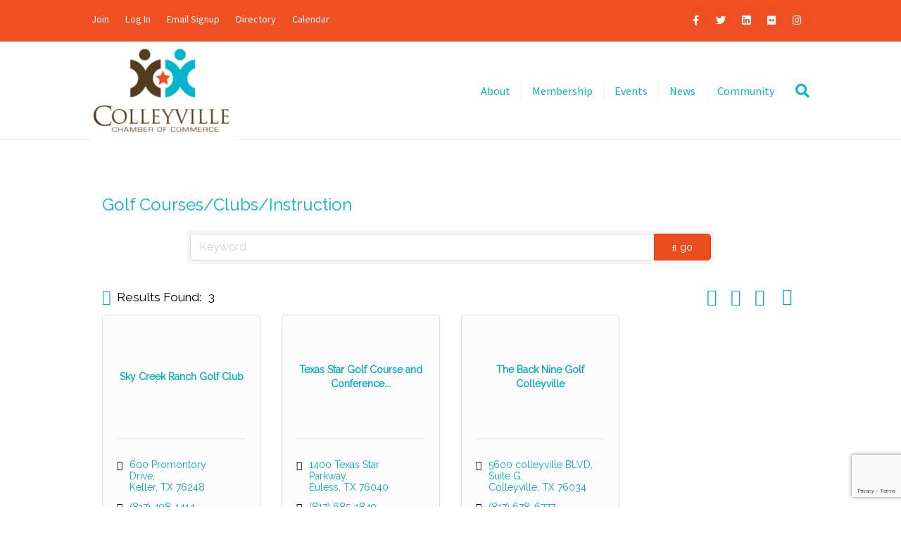

--- FILE ---
content_type: text/html; charset=utf-8
request_url: https://www.google.com/recaptcha/enterprise/anchor?ar=1&k=6LfI_T8rAAAAAMkWHrLP_GfSf3tLy9tKa839wcWa&co=aHR0cDovL2J1c2luZXNzLmNvbGxleXZpbGxlY2hhbWJlci5vcmc6ODA.&hl=en&v=PoyoqOPhxBO7pBk68S4YbpHZ&size=invisible&anchor-ms=20000&execute-ms=30000&cb=vgekzgrygsrq
body_size: 48886
content:
<!DOCTYPE HTML><html dir="ltr" lang="en"><head><meta http-equiv="Content-Type" content="text/html; charset=UTF-8">
<meta http-equiv="X-UA-Compatible" content="IE=edge">
<title>reCAPTCHA</title>
<style type="text/css">
/* cyrillic-ext */
@font-face {
  font-family: 'Roboto';
  font-style: normal;
  font-weight: 400;
  font-stretch: 100%;
  src: url(//fonts.gstatic.com/s/roboto/v48/KFO7CnqEu92Fr1ME7kSn66aGLdTylUAMa3GUBHMdazTgWw.woff2) format('woff2');
  unicode-range: U+0460-052F, U+1C80-1C8A, U+20B4, U+2DE0-2DFF, U+A640-A69F, U+FE2E-FE2F;
}
/* cyrillic */
@font-face {
  font-family: 'Roboto';
  font-style: normal;
  font-weight: 400;
  font-stretch: 100%;
  src: url(//fonts.gstatic.com/s/roboto/v48/KFO7CnqEu92Fr1ME7kSn66aGLdTylUAMa3iUBHMdazTgWw.woff2) format('woff2');
  unicode-range: U+0301, U+0400-045F, U+0490-0491, U+04B0-04B1, U+2116;
}
/* greek-ext */
@font-face {
  font-family: 'Roboto';
  font-style: normal;
  font-weight: 400;
  font-stretch: 100%;
  src: url(//fonts.gstatic.com/s/roboto/v48/KFO7CnqEu92Fr1ME7kSn66aGLdTylUAMa3CUBHMdazTgWw.woff2) format('woff2');
  unicode-range: U+1F00-1FFF;
}
/* greek */
@font-face {
  font-family: 'Roboto';
  font-style: normal;
  font-weight: 400;
  font-stretch: 100%;
  src: url(//fonts.gstatic.com/s/roboto/v48/KFO7CnqEu92Fr1ME7kSn66aGLdTylUAMa3-UBHMdazTgWw.woff2) format('woff2');
  unicode-range: U+0370-0377, U+037A-037F, U+0384-038A, U+038C, U+038E-03A1, U+03A3-03FF;
}
/* math */
@font-face {
  font-family: 'Roboto';
  font-style: normal;
  font-weight: 400;
  font-stretch: 100%;
  src: url(//fonts.gstatic.com/s/roboto/v48/KFO7CnqEu92Fr1ME7kSn66aGLdTylUAMawCUBHMdazTgWw.woff2) format('woff2');
  unicode-range: U+0302-0303, U+0305, U+0307-0308, U+0310, U+0312, U+0315, U+031A, U+0326-0327, U+032C, U+032F-0330, U+0332-0333, U+0338, U+033A, U+0346, U+034D, U+0391-03A1, U+03A3-03A9, U+03B1-03C9, U+03D1, U+03D5-03D6, U+03F0-03F1, U+03F4-03F5, U+2016-2017, U+2034-2038, U+203C, U+2040, U+2043, U+2047, U+2050, U+2057, U+205F, U+2070-2071, U+2074-208E, U+2090-209C, U+20D0-20DC, U+20E1, U+20E5-20EF, U+2100-2112, U+2114-2115, U+2117-2121, U+2123-214F, U+2190, U+2192, U+2194-21AE, U+21B0-21E5, U+21F1-21F2, U+21F4-2211, U+2213-2214, U+2216-22FF, U+2308-230B, U+2310, U+2319, U+231C-2321, U+2336-237A, U+237C, U+2395, U+239B-23B7, U+23D0, U+23DC-23E1, U+2474-2475, U+25AF, U+25B3, U+25B7, U+25BD, U+25C1, U+25CA, U+25CC, U+25FB, U+266D-266F, U+27C0-27FF, U+2900-2AFF, U+2B0E-2B11, U+2B30-2B4C, U+2BFE, U+3030, U+FF5B, U+FF5D, U+1D400-1D7FF, U+1EE00-1EEFF;
}
/* symbols */
@font-face {
  font-family: 'Roboto';
  font-style: normal;
  font-weight: 400;
  font-stretch: 100%;
  src: url(//fonts.gstatic.com/s/roboto/v48/KFO7CnqEu92Fr1ME7kSn66aGLdTylUAMaxKUBHMdazTgWw.woff2) format('woff2');
  unicode-range: U+0001-000C, U+000E-001F, U+007F-009F, U+20DD-20E0, U+20E2-20E4, U+2150-218F, U+2190, U+2192, U+2194-2199, U+21AF, U+21E6-21F0, U+21F3, U+2218-2219, U+2299, U+22C4-22C6, U+2300-243F, U+2440-244A, U+2460-24FF, U+25A0-27BF, U+2800-28FF, U+2921-2922, U+2981, U+29BF, U+29EB, U+2B00-2BFF, U+4DC0-4DFF, U+FFF9-FFFB, U+10140-1018E, U+10190-1019C, U+101A0, U+101D0-101FD, U+102E0-102FB, U+10E60-10E7E, U+1D2C0-1D2D3, U+1D2E0-1D37F, U+1F000-1F0FF, U+1F100-1F1AD, U+1F1E6-1F1FF, U+1F30D-1F30F, U+1F315, U+1F31C, U+1F31E, U+1F320-1F32C, U+1F336, U+1F378, U+1F37D, U+1F382, U+1F393-1F39F, U+1F3A7-1F3A8, U+1F3AC-1F3AF, U+1F3C2, U+1F3C4-1F3C6, U+1F3CA-1F3CE, U+1F3D4-1F3E0, U+1F3ED, U+1F3F1-1F3F3, U+1F3F5-1F3F7, U+1F408, U+1F415, U+1F41F, U+1F426, U+1F43F, U+1F441-1F442, U+1F444, U+1F446-1F449, U+1F44C-1F44E, U+1F453, U+1F46A, U+1F47D, U+1F4A3, U+1F4B0, U+1F4B3, U+1F4B9, U+1F4BB, U+1F4BF, U+1F4C8-1F4CB, U+1F4D6, U+1F4DA, U+1F4DF, U+1F4E3-1F4E6, U+1F4EA-1F4ED, U+1F4F7, U+1F4F9-1F4FB, U+1F4FD-1F4FE, U+1F503, U+1F507-1F50B, U+1F50D, U+1F512-1F513, U+1F53E-1F54A, U+1F54F-1F5FA, U+1F610, U+1F650-1F67F, U+1F687, U+1F68D, U+1F691, U+1F694, U+1F698, U+1F6AD, U+1F6B2, U+1F6B9-1F6BA, U+1F6BC, U+1F6C6-1F6CF, U+1F6D3-1F6D7, U+1F6E0-1F6EA, U+1F6F0-1F6F3, U+1F6F7-1F6FC, U+1F700-1F7FF, U+1F800-1F80B, U+1F810-1F847, U+1F850-1F859, U+1F860-1F887, U+1F890-1F8AD, U+1F8B0-1F8BB, U+1F8C0-1F8C1, U+1F900-1F90B, U+1F93B, U+1F946, U+1F984, U+1F996, U+1F9E9, U+1FA00-1FA6F, U+1FA70-1FA7C, U+1FA80-1FA89, U+1FA8F-1FAC6, U+1FACE-1FADC, U+1FADF-1FAE9, U+1FAF0-1FAF8, U+1FB00-1FBFF;
}
/* vietnamese */
@font-face {
  font-family: 'Roboto';
  font-style: normal;
  font-weight: 400;
  font-stretch: 100%;
  src: url(//fonts.gstatic.com/s/roboto/v48/KFO7CnqEu92Fr1ME7kSn66aGLdTylUAMa3OUBHMdazTgWw.woff2) format('woff2');
  unicode-range: U+0102-0103, U+0110-0111, U+0128-0129, U+0168-0169, U+01A0-01A1, U+01AF-01B0, U+0300-0301, U+0303-0304, U+0308-0309, U+0323, U+0329, U+1EA0-1EF9, U+20AB;
}
/* latin-ext */
@font-face {
  font-family: 'Roboto';
  font-style: normal;
  font-weight: 400;
  font-stretch: 100%;
  src: url(//fonts.gstatic.com/s/roboto/v48/KFO7CnqEu92Fr1ME7kSn66aGLdTylUAMa3KUBHMdazTgWw.woff2) format('woff2');
  unicode-range: U+0100-02BA, U+02BD-02C5, U+02C7-02CC, U+02CE-02D7, U+02DD-02FF, U+0304, U+0308, U+0329, U+1D00-1DBF, U+1E00-1E9F, U+1EF2-1EFF, U+2020, U+20A0-20AB, U+20AD-20C0, U+2113, U+2C60-2C7F, U+A720-A7FF;
}
/* latin */
@font-face {
  font-family: 'Roboto';
  font-style: normal;
  font-weight: 400;
  font-stretch: 100%;
  src: url(//fonts.gstatic.com/s/roboto/v48/KFO7CnqEu92Fr1ME7kSn66aGLdTylUAMa3yUBHMdazQ.woff2) format('woff2');
  unicode-range: U+0000-00FF, U+0131, U+0152-0153, U+02BB-02BC, U+02C6, U+02DA, U+02DC, U+0304, U+0308, U+0329, U+2000-206F, U+20AC, U+2122, U+2191, U+2193, U+2212, U+2215, U+FEFF, U+FFFD;
}
/* cyrillic-ext */
@font-face {
  font-family: 'Roboto';
  font-style: normal;
  font-weight: 500;
  font-stretch: 100%;
  src: url(//fonts.gstatic.com/s/roboto/v48/KFO7CnqEu92Fr1ME7kSn66aGLdTylUAMa3GUBHMdazTgWw.woff2) format('woff2');
  unicode-range: U+0460-052F, U+1C80-1C8A, U+20B4, U+2DE0-2DFF, U+A640-A69F, U+FE2E-FE2F;
}
/* cyrillic */
@font-face {
  font-family: 'Roboto';
  font-style: normal;
  font-weight: 500;
  font-stretch: 100%;
  src: url(//fonts.gstatic.com/s/roboto/v48/KFO7CnqEu92Fr1ME7kSn66aGLdTylUAMa3iUBHMdazTgWw.woff2) format('woff2');
  unicode-range: U+0301, U+0400-045F, U+0490-0491, U+04B0-04B1, U+2116;
}
/* greek-ext */
@font-face {
  font-family: 'Roboto';
  font-style: normal;
  font-weight: 500;
  font-stretch: 100%;
  src: url(//fonts.gstatic.com/s/roboto/v48/KFO7CnqEu92Fr1ME7kSn66aGLdTylUAMa3CUBHMdazTgWw.woff2) format('woff2');
  unicode-range: U+1F00-1FFF;
}
/* greek */
@font-face {
  font-family: 'Roboto';
  font-style: normal;
  font-weight: 500;
  font-stretch: 100%;
  src: url(//fonts.gstatic.com/s/roboto/v48/KFO7CnqEu92Fr1ME7kSn66aGLdTylUAMa3-UBHMdazTgWw.woff2) format('woff2');
  unicode-range: U+0370-0377, U+037A-037F, U+0384-038A, U+038C, U+038E-03A1, U+03A3-03FF;
}
/* math */
@font-face {
  font-family: 'Roboto';
  font-style: normal;
  font-weight: 500;
  font-stretch: 100%;
  src: url(//fonts.gstatic.com/s/roboto/v48/KFO7CnqEu92Fr1ME7kSn66aGLdTylUAMawCUBHMdazTgWw.woff2) format('woff2');
  unicode-range: U+0302-0303, U+0305, U+0307-0308, U+0310, U+0312, U+0315, U+031A, U+0326-0327, U+032C, U+032F-0330, U+0332-0333, U+0338, U+033A, U+0346, U+034D, U+0391-03A1, U+03A3-03A9, U+03B1-03C9, U+03D1, U+03D5-03D6, U+03F0-03F1, U+03F4-03F5, U+2016-2017, U+2034-2038, U+203C, U+2040, U+2043, U+2047, U+2050, U+2057, U+205F, U+2070-2071, U+2074-208E, U+2090-209C, U+20D0-20DC, U+20E1, U+20E5-20EF, U+2100-2112, U+2114-2115, U+2117-2121, U+2123-214F, U+2190, U+2192, U+2194-21AE, U+21B0-21E5, U+21F1-21F2, U+21F4-2211, U+2213-2214, U+2216-22FF, U+2308-230B, U+2310, U+2319, U+231C-2321, U+2336-237A, U+237C, U+2395, U+239B-23B7, U+23D0, U+23DC-23E1, U+2474-2475, U+25AF, U+25B3, U+25B7, U+25BD, U+25C1, U+25CA, U+25CC, U+25FB, U+266D-266F, U+27C0-27FF, U+2900-2AFF, U+2B0E-2B11, U+2B30-2B4C, U+2BFE, U+3030, U+FF5B, U+FF5D, U+1D400-1D7FF, U+1EE00-1EEFF;
}
/* symbols */
@font-face {
  font-family: 'Roboto';
  font-style: normal;
  font-weight: 500;
  font-stretch: 100%;
  src: url(//fonts.gstatic.com/s/roboto/v48/KFO7CnqEu92Fr1ME7kSn66aGLdTylUAMaxKUBHMdazTgWw.woff2) format('woff2');
  unicode-range: U+0001-000C, U+000E-001F, U+007F-009F, U+20DD-20E0, U+20E2-20E4, U+2150-218F, U+2190, U+2192, U+2194-2199, U+21AF, U+21E6-21F0, U+21F3, U+2218-2219, U+2299, U+22C4-22C6, U+2300-243F, U+2440-244A, U+2460-24FF, U+25A0-27BF, U+2800-28FF, U+2921-2922, U+2981, U+29BF, U+29EB, U+2B00-2BFF, U+4DC0-4DFF, U+FFF9-FFFB, U+10140-1018E, U+10190-1019C, U+101A0, U+101D0-101FD, U+102E0-102FB, U+10E60-10E7E, U+1D2C0-1D2D3, U+1D2E0-1D37F, U+1F000-1F0FF, U+1F100-1F1AD, U+1F1E6-1F1FF, U+1F30D-1F30F, U+1F315, U+1F31C, U+1F31E, U+1F320-1F32C, U+1F336, U+1F378, U+1F37D, U+1F382, U+1F393-1F39F, U+1F3A7-1F3A8, U+1F3AC-1F3AF, U+1F3C2, U+1F3C4-1F3C6, U+1F3CA-1F3CE, U+1F3D4-1F3E0, U+1F3ED, U+1F3F1-1F3F3, U+1F3F5-1F3F7, U+1F408, U+1F415, U+1F41F, U+1F426, U+1F43F, U+1F441-1F442, U+1F444, U+1F446-1F449, U+1F44C-1F44E, U+1F453, U+1F46A, U+1F47D, U+1F4A3, U+1F4B0, U+1F4B3, U+1F4B9, U+1F4BB, U+1F4BF, U+1F4C8-1F4CB, U+1F4D6, U+1F4DA, U+1F4DF, U+1F4E3-1F4E6, U+1F4EA-1F4ED, U+1F4F7, U+1F4F9-1F4FB, U+1F4FD-1F4FE, U+1F503, U+1F507-1F50B, U+1F50D, U+1F512-1F513, U+1F53E-1F54A, U+1F54F-1F5FA, U+1F610, U+1F650-1F67F, U+1F687, U+1F68D, U+1F691, U+1F694, U+1F698, U+1F6AD, U+1F6B2, U+1F6B9-1F6BA, U+1F6BC, U+1F6C6-1F6CF, U+1F6D3-1F6D7, U+1F6E0-1F6EA, U+1F6F0-1F6F3, U+1F6F7-1F6FC, U+1F700-1F7FF, U+1F800-1F80B, U+1F810-1F847, U+1F850-1F859, U+1F860-1F887, U+1F890-1F8AD, U+1F8B0-1F8BB, U+1F8C0-1F8C1, U+1F900-1F90B, U+1F93B, U+1F946, U+1F984, U+1F996, U+1F9E9, U+1FA00-1FA6F, U+1FA70-1FA7C, U+1FA80-1FA89, U+1FA8F-1FAC6, U+1FACE-1FADC, U+1FADF-1FAE9, U+1FAF0-1FAF8, U+1FB00-1FBFF;
}
/* vietnamese */
@font-face {
  font-family: 'Roboto';
  font-style: normal;
  font-weight: 500;
  font-stretch: 100%;
  src: url(//fonts.gstatic.com/s/roboto/v48/KFO7CnqEu92Fr1ME7kSn66aGLdTylUAMa3OUBHMdazTgWw.woff2) format('woff2');
  unicode-range: U+0102-0103, U+0110-0111, U+0128-0129, U+0168-0169, U+01A0-01A1, U+01AF-01B0, U+0300-0301, U+0303-0304, U+0308-0309, U+0323, U+0329, U+1EA0-1EF9, U+20AB;
}
/* latin-ext */
@font-face {
  font-family: 'Roboto';
  font-style: normal;
  font-weight: 500;
  font-stretch: 100%;
  src: url(//fonts.gstatic.com/s/roboto/v48/KFO7CnqEu92Fr1ME7kSn66aGLdTylUAMa3KUBHMdazTgWw.woff2) format('woff2');
  unicode-range: U+0100-02BA, U+02BD-02C5, U+02C7-02CC, U+02CE-02D7, U+02DD-02FF, U+0304, U+0308, U+0329, U+1D00-1DBF, U+1E00-1E9F, U+1EF2-1EFF, U+2020, U+20A0-20AB, U+20AD-20C0, U+2113, U+2C60-2C7F, U+A720-A7FF;
}
/* latin */
@font-face {
  font-family: 'Roboto';
  font-style: normal;
  font-weight: 500;
  font-stretch: 100%;
  src: url(//fonts.gstatic.com/s/roboto/v48/KFO7CnqEu92Fr1ME7kSn66aGLdTylUAMa3yUBHMdazQ.woff2) format('woff2');
  unicode-range: U+0000-00FF, U+0131, U+0152-0153, U+02BB-02BC, U+02C6, U+02DA, U+02DC, U+0304, U+0308, U+0329, U+2000-206F, U+20AC, U+2122, U+2191, U+2193, U+2212, U+2215, U+FEFF, U+FFFD;
}
/* cyrillic-ext */
@font-face {
  font-family: 'Roboto';
  font-style: normal;
  font-weight: 900;
  font-stretch: 100%;
  src: url(//fonts.gstatic.com/s/roboto/v48/KFO7CnqEu92Fr1ME7kSn66aGLdTylUAMa3GUBHMdazTgWw.woff2) format('woff2');
  unicode-range: U+0460-052F, U+1C80-1C8A, U+20B4, U+2DE0-2DFF, U+A640-A69F, U+FE2E-FE2F;
}
/* cyrillic */
@font-face {
  font-family: 'Roboto';
  font-style: normal;
  font-weight: 900;
  font-stretch: 100%;
  src: url(//fonts.gstatic.com/s/roboto/v48/KFO7CnqEu92Fr1ME7kSn66aGLdTylUAMa3iUBHMdazTgWw.woff2) format('woff2');
  unicode-range: U+0301, U+0400-045F, U+0490-0491, U+04B0-04B1, U+2116;
}
/* greek-ext */
@font-face {
  font-family: 'Roboto';
  font-style: normal;
  font-weight: 900;
  font-stretch: 100%;
  src: url(//fonts.gstatic.com/s/roboto/v48/KFO7CnqEu92Fr1ME7kSn66aGLdTylUAMa3CUBHMdazTgWw.woff2) format('woff2');
  unicode-range: U+1F00-1FFF;
}
/* greek */
@font-face {
  font-family: 'Roboto';
  font-style: normal;
  font-weight: 900;
  font-stretch: 100%;
  src: url(//fonts.gstatic.com/s/roboto/v48/KFO7CnqEu92Fr1ME7kSn66aGLdTylUAMa3-UBHMdazTgWw.woff2) format('woff2');
  unicode-range: U+0370-0377, U+037A-037F, U+0384-038A, U+038C, U+038E-03A1, U+03A3-03FF;
}
/* math */
@font-face {
  font-family: 'Roboto';
  font-style: normal;
  font-weight: 900;
  font-stretch: 100%;
  src: url(//fonts.gstatic.com/s/roboto/v48/KFO7CnqEu92Fr1ME7kSn66aGLdTylUAMawCUBHMdazTgWw.woff2) format('woff2');
  unicode-range: U+0302-0303, U+0305, U+0307-0308, U+0310, U+0312, U+0315, U+031A, U+0326-0327, U+032C, U+032F-0330, U+0332-0333, U+0338, U+033A, U+0346, U+034D, U+0391-03A1, U+03A3-03A9, U+03B1-03C9, U+03D1, U+03D5-03D6, U+03F0-03F1, U+03F4-03F5, U+2016-2017, U+2034-2038, U+203C, U+2040, U+2043, U+2047, U+2050, U+2057, U+205F, U+2070-2071, U+2074-208E, U+2090-209C, U+20D0-20DC, U+20E1, U+20E5-20EF, U+2100-2112, U+2114-2115, U+2117-2121, U+2123-214F, U+2190, U+2192, U+2194-21AE, U+21B0-21E5, U+21F1-21F2, U+21F4-2211, U+2213-2214, U+2216-22FF, U+2308-230B, U+2310, U+2319, U+231C-2321, U+2336-237A, U+237C, U+2395, U+239B-23B7, U+23D0, U+23DC-23E1, U+2474-2475, U+25AF, U+25B3, U+25B7, U+25BD, U+25C1, U+25CA, U+25CC, U+25FB, U+266D-266F, U+27C0-27FF, U+2900-2AFF, U+2B0E-2B11, U+2B30-2B4C, U+2BFE, U+3030, U+FF5B, U+FF5D, U+1D400-1D7FF, U+1EE00-1EEFF;
}
/* symbols */
@font-face {
  font-family: 'Roboto';
  font-style: normal;
  font-weight: 900;
  font-stretch: 100%;
  src: url(//fonts.gstatic.com/s/roboto/v48/KFO7CnqEu92Fr1ME7kSn66aGLdTylUAMaxKUBHMdazTgWw.woff2) format('woff2');
  unicode-range: U+0001-000C, U+000E-001F, U+007F-009F, U+20DD-20E0, U+20E2-20E4, U+2150-218F, U+2190, U+2192, U+2194-2199, U+21AF, U+21E6-21F0, U+21F3, U+2218-2219, U+2299, U+22C4-22C6, U+2300-243F, U+2440-244A, U+2460-24FF, U+25A0-27BF, U+2800-28FF, U+2921-2922, U+2981, U+29BF, U+29EB, U+2B00-2BFF, U+4DC0-4DFF, U+FFF9-FFFB, U+10140-1018E, U+10190-1019C, U+101A0, U+101D0-101FD, U+102E0-102FB, U+10E60-10E7E, U+1D2C0-1D2D3, U+1D2E0-1D37F, U+1F000-1F0FF, U+1F100-1F1AD, U+1F1E6-1F1FF, U+1F30D-1F30F, U+1F315, U+1F31C, U+1F31E, U+1F320-1F32C, U+1F336, U+1F378, U+1F37D, U+1F382, U+1F393-1F39F, U+1F3A7-1F3A8, U+1F3AC-1F3AF, U+1F3C2, U+1F3C4-1F3C6, U+1F3CA-1F3CE, U+1F3D4-1F3E0, U+1F3ED, U+1F3F1-1F3F3, U+1F3F5-1F3F7, U+1F408, U+1F415, U+1F41F, U+1F426, U+1F43F, U+1F441-1F442, U+1F444, U+1F446-1F449, U+1F44C-1F44E, U+1F453, U+1F46A, U+1F47D, U+1F4A3, U+1F4B0, U+1F4B3, U+1F4B9, U+1F4BB, U+1F4BF, U+1F4C8-1F4CB, U+1F4D6, U+1F4DA, U+1F4DF, U+1F4E3-1F4E6, U+1F4EA-1F4ED, U+1F4F7, U+1F4F9-1F4FB, U+1F4FD-1F4FE, U+1F503, U+1F507-1F50B, U+1F50D, U+1F512-1F513, U+1F53E-1F54A, U+1F54F-1F5FA, U+1F610, U+1F650-1F67F, U+1F687, U+1F68D, U+1F691, U+1F694, U+1F698, U+1F6AD, U+1F6B2, U+1F6B9-1F6BA, U+1F6BC, U+1F6C6-1F6CF, U+1F6D3-1F6D7, U+1F6E0-1F6EA, U+1F6F0-1F6F3, U+1F6F7-1F6FC, U+1F700-1F7FF, U+1F800-1F80B, U+1F810-1F847, U+1F850-1F859, U+1F860-1F887, U+1F890-1F8AD, U+1F8B0-1F8BB, U+1F8C0-1F8C1, U+1F900-1F90B, U+1F93B, U+1F946, U+1F984, U+1F996, U+1F9E9, U+1FA00-1FA6F, U+1FA70-1FA7C, U+1FA80-1FA89, U+1FA8F-1FAC6, U+1FACE-1FADC, U+1FADF-1FAE9, U+1FAF0-1FAF8, U+1FB00-1FBFF;
}
/* vietnamese */
@font-face {
  font-family: 'Roboto';
  font-style: normal;
  font-weight: 900;
  font-stretch: 100%;
  src: url(//fonts.gstatic.com/s/roboto/v48/KFO7CnqEu92Fr1ME7kSn66aGLdTylUAMa3OUBHMdazTgWw.woff2) format('woff2');
  unicode-range: U+0102-0103, U+0110-0111, U+0128-0129, U+0168-0169, U+01A0-01A1, U+01AF-01B0, U+0300-0301, U+0303-0304, U+0308-0309, U+0323, U+0329, U+1EA0-1EF9, U+20AB;
}
/* latin-ext */
@font-face {
  font-family: 'Roboto';
  font-style: normal;
  font-weight: 900;
  font-stretch: 100%;
  src: url(//fonts.gstatic.com/s/roboto/v48/KFO7CnqEu92Fr1ME7kSn66aGLdTylUAMa3KUBHMdazTgWw.woff2) format('woff2');
  unicode-range: U+0100-02BA, U+02BD-02C5, U+02C7-02CC, U+02CE-02D7, U+02DD-02FF, U+0304, U+0308, U+0329, U+1D00-1DBF, U+1E00-1E9F, U+1EF2-1EFF, U+2020, U+20A0-20AB, U+20AD-20C0, U+2113, U+2C60-2C7F, U+A720-A7FF;
}
/* latin */
@font-face {
  font-family: 'Roboto';
  font-style: normal;
  font-weight: 900;
  font-stretch: 100%;
  src: url(//fonts.gstatic.com/s/roboto/v48/KFO7CnqEu92Fr1ME7kSn66aGLdTylUAMa3yUBHMdazQ.woff2) format('woff2');
  unicode-range: U+0000-00FF, U+0131, U+0152-0153, U+02BB-02BC, U+02C6, U+02DA, U+02DC, U+0304, U+0308, U+0329, U+2000-206F, U+20AC, U+2122, U+2191, U+2193, U+2212, U+2215, U+FEFF, U+FFFD;
}

</style>
<link rel="stylesheet" type="text/css" href="https://www.gstatic.com/recaptcha/releases/PoyoqOPhxBO7pBk68S4YbpHZ/styles__ltr.css">
<script nonce="GIBypcYyFm5cpE8TDOnOXg" type="text/javascript">window['__recaptcha_api'] = 'https://www.google.com/recaptcha/enterprise/';</script>
<script type="text/javascript" src="https://www.gstatic.com/recaptcha/releases/PoyoqOPhxBO7pBk68S4YbpHZ/recaptcha__en.js" nonce="GIBypcYyFm5cpE8TDOnOXg">
      
    </script></head>
<body><div id="rc-anchor-alert" class="rc-anchor-alert"></div>
<input type="hidden" id="recaptcha-token" value="[base64]">
<script type="text/javascript" nonce="GIBypcYyFm5cpE8TDOnOXg">
      recaptcha.anchor.Main.init("[\x22ainput\x22,[\x22bgdata\x22,\x22\x22,\[base64]/[base64]/MjU1Ong/[base64]/[base64]/[base64]/[base64]/[base64]/[base64]/[base64]/[base64]/[base64]/[base64]/[base64]/[base64]/[base64]/[base64]/[base64]\\u003d\x22,\[base64]\x22,\x22I2BeHsOKMFHCkMKOwrTCvcO0YMKzwo7DhWPDnsKWwqPDollmw4rCvsKPIsOeCsOIRHRKFsK3YwdxNijChmttw6BSGxlwL8O8w5/Dj1bDn0TDmMOGBsOWaMOnwpPCpMK9wofCtDcAw4huw60ldVMMwrbDgsKfJ0YURMONwopUdcK3woPCnD7DhsKmHcK3aMKya8K/ScKVw79ZwqJdw7ABw74KwoEvaTHDizPCk354w4Q9w543Ij/CmsKgwqbCvsOyGUDDuQvDtsKBwqjCuidLw6rDicKcNcKNSMO5wqLDtWNBwrPCuAfDiMO2woTCncKXIMKiMjorw4DClFxswpgZwo9yK2JlcmPDgMOjwqpRRw1Vw7/CqDTDviDDgSwSLkVPIxABwoN6w5fCusO1wqnCj8K7bcORw4cVwpo7wqERwojDjMOZwpzDnsKFLsKZBg8lX1NET8OUw6FBw6MiwoU0wqDCgwUwfFJvecKbD8KJVEzCjMOTfn50woTCr8OXwqLCpEXDhWfCjsOVwovCtMKkw40vwp3DrMOQw4rCviFCKMKewovDs8K/w5ISZsOpw5PCkcOkwpAtLMOJAizCl3siwqzCnsOfPEvDlAlGw6x+UDpMUmbClMOUfxcTw4dWwo04YBxDekUHw5bDsMKMwoRLwpYpF0EfccKHMgh8O8KHwoPCgcKHVsOoccOTw77CpMKlLsOVAsKuw7wvwqowwo/CvMK3w6oawrp6w5DDqsKNM8KPZ8K1RzjDu8Kpw7AhBkvCssOAL2PDvzbDoVbCuXwrWy/[base64]/Dq2x1wopnw6Elw43DtMKfTsKVw7s0LMOue8KqXDLCuMKMwqQrw5PClTPCoA4iVjXCkAUFwrnDng01TRPCgSDCn8O3WMKfwrIufBLDqcKpKmYUw4TCv8O6w73CqsKkcMORwqVcOH/Cp8ONYF8Gw6rCik3Ci8Kjw7zDmWLDl2HCvsKvVENfH8KJw6IkMlTDrcKawqA/[base64]/DriliWMK6wq9cUyLDlMOjQGtYw71PdcOWHMOnQzMqw50vMsOSw4TCssKCeSvDlcKYIVoGw6IVdSJYccKOwonDqWFVCsO+w47Cr8KVwoHDsCPCmsOmw7HDocO7UcOqwrfDlMOBGMKuwrvDn8ONw5tCasKwwrA/w47CpRp9wpoew68DwogQaDLDrRtTw5tJRcOpU8OrJsKmw6liPMKsfcKSw67CkcOZdcKow4PCjDpnWhzCrlrDqz7DlsKewrdswpUQwpoJSsK/wodNw5tKCnXCm8O0wpbCjcOMwrLDucOgwoPDpkTCj8Kxw7sIw4kOw5LDjVPCsgHCuBA4XcOQw7JFw4XDuDDDh0jCsTMbG1jDtFfDiyIXw7cvc3vCm8Omw5rDo8O5wpVDIcO/[base64]/DpsKaXMKTw7BUw6TCn8KIPFg1P8Orw6jCs8KBRcKPbyTDsXE1K8Kuw57CkSBrw7Irwp8uCE/DgcO2fAzDhHBgcMOfw6wkcVbCl0nDmcO9w7/DtBDClsKKw6hGwr7DpFVrGlw4PkhAw7Alwq3CqlrCkSLDkXZ9wrVAJ3NOGTXDh8KwFMOaw7gUIQFTQD/Dt8KwSx9mTlQ/YsORdcKTLTdZAy/Cs8OZccKwNGdZRglweAYYwrnCjisiBcKtw7DDshrCpgYHwpw9w7NMPEICw7nCil/CkFDDmMK4w5BBwpRMfMOGw5cswr/CvcKmZFfDnsOSV8KpK8Kkw4/DpcOyw63CpDjDqBYmDwTCrwB0A3/[base64]/CgHHCjDzCq0/Du8OCcFQKw7nCtUvDmUELXwzCjsOFNMOiwqXDrMKqP8OZw7XDk8Oxw5RvbW0nDmQaTUUWw7TDkcOUwp/DmUYMAyI3woDCpCRCF8OGfV9KasORC3NscgDCh8ONwqwud1jDtmbDh1PClcOSfMOHw65IY8Onw6DCpWfCqkHCqzrDl8KTExgDwp1kwqDCj1rDmx4Cw5tOMQ8jfMOLKMOBw77CgsONQHXDkcOnfcO8wpcuFMOUwqYIw5TCjgIpc8O6SBN/[base64]/GcOaw5LDr3DCkMOPwoLDtUTCgC3CnHfDtSoHwqxXw4EibsKiwogvU1N0wq/DuXHDtMKPfcOtQmrDnsO8wqrDvEQrwp8FQ8OSw4gxw5x7LsKHVMOkwoxWLnJbBcOcw5xcRMKcw5jCvMOxAsKnRcOFwp3CrTE1PhAAw7NxSX3DhifDoGViwpzDoh5fWsOcw7bDvcOcwrBawobCp2FcGMKPasKRwoBGw6nCuMO/woDCu8Kew4LCjcKyYEXCrgVeS8OHA11cc8KNH8KKwqLCmcO0VwTDq2jDpwDDhQhzwrYUw7NCI8KVw6rCqTBQNgZqw4V0MSJEwrXCv0Jrw5A4w5prw6V/AsOfZmE/wo/DinHCg8OQw6jClsObwpYTJiTCsFwsw5LCoMOpwr8jwoA4wqTDl0nDpBrCr8OUWMO4wrY1JDJ4Y8KjR8ODd2RDJ2REX8ODDMOHcMOfw55/VyYtwp7DrcO9QsOeJsOswovCksKyw4XClRXDrFMPaMOccsKiIsOdF8OBQ8Kvwoc+wrBxwrvDg8KuQRZPWMKJw7bCumzDi2R7JcKTBD0PJlPDmWwdQG3DrAzDmsOIw5nCsVRDwrHChUhQSn9JCcOQwp4FwpIHwqd/eDXCgHV0wopEPR7CvzzCmELDs8K6w6vDgHNEA8K5wobDisOQK2Y9a0VHwrM0R8OUwqLCjQBZwqZhHDIqwqdMw5nCmD4HaShWw5NjKMOUBcKKwqLDjMKIw7NYw67DhQbDucO9w4gpG8KQw7Vvw6NhEGp7w4crVMKrBD7Dt8OwL8OPIcKbE8OYfMOeEQ/ChcOEKsOUw6UZbA4OwrfCoF3CvAHDmsOIFRXDsnwJwoNrKcOzwr5uw7QCQcKoLMO4KTJELCM8w5MHwprDsh/Dpn9Ew6TCoMOnRi0SWMO1wpbCpXsEwpESJcOXwo3CgMKawo3CtVzChn1DckAJRMKyU8KXSMO1XcKQwoJJw7tsw5gGRcOAw41ZNcOFamVkXMO+wp8Nw7jCglAJUz17w69Gwp/CkR5PwrTDlMODUw0YBsKyBkzCnhLCrsKGCMOpLEHDl27CgsKke8KzwroWwofCoMKXLBTCscO2WEFuwq1rXzbDrHXDtwvDmQPCumhrwrItw7JUw5RFw60qw5LDicOeUcKzaMKjw5rDmsK8wqwsb8OOD1/CkcOGw6XDqsKrwpUPZjXDhF/[base64]/CnMOCcWMnIsKUTVhfERHDpUlLEMKIw40MOcKxKWfCpDMLDBbDisO3w6rDrsKRw6bDuXLDicOUIHrCh8Odw5rCt8KWw4NlIFkEw4JsDcKywplrw4gaCcKQcyjDpcOhwo3DmcOvwpPCjxM4w4Z/J8Ogw7fCvCDCsMKsTsOsw6dDw50nw7JdwpFGSl7DlHhcw6wFVMO+wppVF8K2U8OlMQBFw5/DlTXCnFHComfDlnnCuV3DklhwTSbCnXfDi0xDEMOHwoUJwqp1wq0XwrBmwoNNZ8OIKhPDtGRkEMKTw4F5YixqwoZfPsKKw7t0w5DCn8Onwr5KK8Oywr0NFcKiwonDlsKuw5DCkSVtwpvCiDYFBcKdD8KZRsKiw65jwrw6wphJRF/[base64]/ClMKDwp7DpSIqw6YBw5/DoBnDpsKewpbCt0how79Sw6otVsO/wofDnAbDmFYUeyRLwrPChhTDtDfCvlZBw7LCjnfCoxgCw40JwrTDgxLCiMO1RsKjwp/CjsK3w5JOSQ9/[base64]/dsONwrQiw49JJsOyWD0md8O0WGjDtcOvDcKtw47DgXnCrjolY0Mmw7jDoycbBlLDrsKgbRXDjMOEwopsZCjDuTHDm8OrwotFwqbDksKJeA/DrcKDw5wMbcORw6rDrMOpaQcLBinDvFEIw49kC8Kwe8Oowo5ywpoYw73CqMONUcKCw5low4zCscOkwoI8w6fCknLDucKQCkxSw7XCq0McFcKzf8OUwpHCq8Omw6DDvELClMKkdFgSw4TDoFfChn/DnmXDqcKtwrN7wpbDn8OHwoFTeBBCGcObaGwTwpDCgRZrZzVCXcKue8KvwpTDsA4fwoLDkjA/w6LDvsOrwqBGwqbClGvCgTTCmMKmScKsBcOzw6wdwpBewofCr8OJRXBhdT3CoMOTw7hBwo7DsCgpwqYkbcKzwpbDvMKlL8KRwoPDi8Kfw60Tw6t1Jwx+wrwGLyXDk0/Du8OfTl3CkmbDnhtMA8ORwqrDsk4xwpfCusKSCn1ew7/DpsKQUcKnLX7DrSLCkhcEwr9TZBHCt8Orw5YgTV7DrQTDocOtMRzDm8K+Bkd7DMKyAztnwq3Dv8OrQGArw65yTQYXw6csDjXDncKRwp8DOMODw4HCnMOZDVbCicOhw6/DjArDs8Omw64Kw58JOFPCi8OoJ8OWZ2nCqcKZID/DicO5wp8qX0c6wrcDEW4qbcO8wp5vw5jCvMOAw7xtbj7Cg0Ahwo1Uw6Q+w44Bw4Mcw6/CpMKyw7gPeMKANzvDncOswqdvwp3DiE/DgsOmw5wdPGxEwpfDlcKowoJ6CytJwq3CjnrDocOCdMKbw7/CkF1Vwrlzw7ABw7jCg8K8w78CWFDDigHDsQDCm8KsS8KdwoVPw7jDpMORAVvCr2PCmEDCklvCp8O/UsO+fMKSdFPDusO9w4rCncKKCsKrw73Do8OeUMKPL8OnJsOJw6ZrRsOYP8OZw6/[base64]/CjTfCnMKnNkoRwqo6w5cCwqHDjcOmCWE/c8ORw47CtSvCpXrDk8ORw4HCnVpsCy4wwqQnwrvCmXzDqHjCgzIWwoTCq0LDlXzCpwXCuMO6w7M9wrx7VmvCn8O0w4g6wrUpPsKYwr/Cu8K3wqvDpw0ewrHDicKQAsOPw6rDmcOgwqscw5vCo8KEwrsEwqPCusORw4Vew7zDq0QNwqLCusKPw4pLwoENw6VacMOxfxTCjVLDrcOxw5s7w5bDo8OQEmnCqcKmw7PCsGB/L8KAw4UuwoXCisKKX8KJNQfDhxTCmgjDvVsFIsOXJlHCvsOywr9Ewp9FdsKRwrHDuGjDmMOjdxjCvUUUMMKVS8KtKWTCrj/CvEfDhl0xWMK8wpbDlhFJP0lVbT5uBmdywo5bOBbDu3zCscK4w5XCtDodYHLDlTEaDE3CncOew64CasKBUHkQwqdWcHUgw7zDl8OBw6nCnSgiwrlZRRYzwoJnw6HChmZjwpkNFcKPwpzDvsOiw4c/w7tjNsOawo7Dn8KdP8OZwq7DsHHDiSjCncKZw43Dh0hvKCxMwp/[base64]/CpncGasK7K8OPO8Kww7XDtVVwecK6McOGdlLCkh/DkXbDrBtMY1HDsxU/w5PDsX/Cr3wTccKiw5rDrcOnw43CpFhLGsOaNBREw69Yw5HDpBfCqMKMw6Upw6fDpcOAVMOGFcKOZsK5eMOuwqssV8OmEE8UZsKZwq3CgsOYwqHCrMKWw6PDmcKDGVQ/fRHCisOuDGlKcgdgWjkAw7vCosKTOi/Cu8OHK3bClF9qwr40w7XDr8KZw5VYG8ODwp0TejTCvcOUwphhAEbDsT5Uw6XCm8O5w4LCkQ7DvCTDr8KYwokaw4Q5SEkxw4zCnDnCt8OzwoB1w47CpcOQZMOxwrliwqpMw6vDsWLChsOTGHbCkcOJw4TDisKRfcO3wrhAwowsV3wjCx1HJ0DDuit2w5YnwrXCksK2wp/CsMOVD8Olw6lSccKYQ8Klw7zCkTcwZgXDvmHChU3CjsK5w4/[base64]/w5TCi8Odwrdtw5zClMOPwqdsw4XDpHvDlcOawpLDsVUmYcKVw5jCkV9Fw5pAeMOxwqQPBcKsFDR3w7o9d8O3DzYZw5E/[base64]/Du182QBDDlic1w6/Di8OXOn8pw7EKwpkuwoXCvMKLw404w6EJwr3DgsO4fsO6acOgHMKLwrTCusKawpo8RMOrYF90woPCjcKxax9UAX9DRUt6w7bCqEMqEis8VCbDvQ/DihHCmzMOworDiW0Mw5TCrX7Ck8Ocw5QSc15iH8O9P2rDuMKxwq0sZQ3CvGkvw4HDqMKVW8O1ZDXDmQ4iw6YZwooCI8OjIcOnw4jCksOOwr5/HCJDb17DiRLCuwrDrMO4w7k0SMOlwqzDsXQNEVDDkmPDhMKzw5HDtjwZw4DChMO4OsOaIm9iw6vCtk8qwoxPSMOvwqrCri7Cp8K1wrtrRcODw6nCuhvDhgrDoMKQJ3tFwoROPjZKG8KWw7crQBDCgsORw5kzwpXDpsOxLREBw6tpwoHDs8OPLRQAK8KQPk05woMvwo/CvlU9AMOXw5BSBEdnKk9GMmkaw4YFQ8O6bMOHbRfDgMOQV3LDh3/CqMKKYcKMEVYjXcOIw7tuW8ONRCPDgsOUPcKcw4QKwr0xWn7Di8ODCMKSfF7CtcKHw78zwoksw6fClMKlw50gUE8YWcK1w7c1HsOZwrxOwq97wppDI8KNQl3Ch8OaZcKzUsOjJDDCjMOhwrjCvMOtbldCw5zDnWUPAg/DgXnDgDcNw4bCuSrCqy4Mf3PCulh8wpLDvsOzw5vDpRI0wonDhsOUw43CnBs9A8K0wp0SwpNDIcOhHlvCsMO1LMOgDhjCo8OWw4cqw59ZfsK5wqzDlj4ww47CssOTFCbDtDgTw7dkw5PDksOjw4Aew53CmAYiw6U6wp4rSUPCicKyF8ODZ8O4G8KGbcOofkF/TCZjVW/CnsO4wo3Cq21Nw6NmwpPDpsKCV8KFwo3Cizcxwo9hTV/[base64]/Do2Mww7goGH3CqMO/aDZPZlnCr8OjQj/DnwLDggF2clVTw6XDlT/DmCh9wrPDgBMYwqMBwqEUXcO2wphFO07DqsOcw4AjIxAFaMOsw6rDungrAzrDjjDCjcOBwq9uw4fDpC3ClcOWUcOUwo/CvsK7w7pWw6kHw77DpMOmwodLw79IwqzCtcOOFMOkYcKxYk8KD8OFw7XCqsKUGsKSw4rCgHbDpcKNairDnsOgFRFUwqFbWsOQR8ONAcOoP8KZworDkiBPwoVWw6hXwoVsw5/CmcKiwo/DiVjDtGTDmCJ+XsOdKMO6woVkwpjDqTLDv8OrcsOiw4ZGSQc5w4YbwrQgSsKEwp8uHC9sw7jCkn4eUcOOfVfCiRZfwqsjeA/DvcOfFcOqw77CmSw/w7rCs8OWWRPDgU5+w5oYWMK4dMOcUyV3HsOww7TDvsOOeiRLflQRwr/CvifCm2DDoMOkTQU7HcKqOMOpwpxnNcOzw7HCmnrDkSnCqinCh2VSwr43dX9dw4rCksKfUgfDr8OSw6DCnERTwpd7w5LDpgrDvsK9UMK0w7HDlsK7wo/DjCfDocK5w6JNEXrCjMKKwrfDuW9Zw54TfDjCnidwSsO/w7fDkRl2wrRoY3vDv8K+S05VQV8qw7jClMOuUUDDjCNbwrggw7fCvcOtQsOIAMKlw6QQw4ltLcO9wpbCgMK5DSLCk1bDpzEKwrfClRJ/O8KcZA16PWROwqTCp8KJI3FOeA/CrsOvwqx5w5LCnMOFRcOZAsKIw7LCkRFqNl7DngMawrtuw6rDk8OoQTNfwqjCu29cw6fCl8OMOsOHVsKldSpyw5jDjRnCj3vCk2RWd8KHw6haWy0TwpNwSDTCrTM/XMK3woDCiQJRw6HClhTCv8OnwpPCmy/Dn8O1ZMKuw6rCvTfDh8ObwpLClhzDogp2wqsVw4M5BVPCg8Ofw6LDh8OsT8OFAQXCisOaRSYtwp4meTTDjSvDh0sfMMOGZ3zDinDCu8Kiwr/Cs8K1UmYSwpzDscKewoI3wqQVw47DsRrCksK4w5Ujw61Zw6suwrJ0I8K5MWbDvcOawo7Dn8OdJsKhw5TDu2UyUcK7a2nDmiJ/[base64]/bMONwpp6wqhTw7/DrMKbPsK9wpJcCC4KRMKrwqd8MCATRjkJwrnDqcOSMcKyF8OgPhHDlDvDoMOxWsKvaUNiwqnDh8OwXMO4woEyLsK9ckXCnsO7w7DCuk/CgDBaw4HCiMOmw4wnbX1RMMKcARPClVvCtGIfwo/Dr8Kyw5jDoSTCoCwbCAVUTMKDwpJ+GMOvw48CwoRbK8OcwqLDosO2w7wNw6PCp19BJB3ChsOcw6J6DsKSw7LDksOQwq3Ctk5swpViZTgASF8kw7tZwppCw69eP8KLEcOXw6zDu2NEJMOKwpvDksO6NkcGwpzDpEvDvG/Cri/CscKsIBNcEcOXQMOLwpocw7TCg3zDl8OWw7jDisKMw4oKQDdCecOEBX/CvcOfBx4Lw4NBwqHDh8ORw5vCg8O5woDDpAd3wrLDocKNwo5yw6LDoEIow6DDlsKJw6oPwrdPX8OKBMOiw6rCk3BlTTVbwp/DncKkwpLCuV3DpXLDoinCtX3CtBfDg0wJwrsLUwLCpcKbw6DCjcKjwppSFDPCiMKBw7XDkG9qCcKDw6vChDhlwp14MVM2wqV6JW3DoUQzw7cvCVF8w57ClFouwpR5OMKZTjfDo1bCpMOVw47DtsKARMKwwpQnwo7Cs8KTwpdVJcOowrbCsMKXAMKDZBzDiMOOPA/[base64]/UcKUwp8Yw7fDi8KNwo/Cl2h0QsOqwo/Dk0rDmcOrw7I9wrxbwr/CvcOUw7zCkxl4w4BtwoFfw6LCmBLCj3gZGycAFsOUwoFSfMK9wq/[base64]/QHvCrD9KDXJybsKWXk/[base64]/CsgpPw7rCosKvADbDtQR7woLCpcKrw4XCtcKXXn1mfgE7B8KhwpkgZcOWTjkiw6QgwpnCqTrDscKJw7EcaEp/wqxFw4tLw5/DgTrCscOaw55lwrwew7DDjmpiZTfDqADCujMnPgAaFcKGwp1sZsO4wpPCv8KTJsOawovCisOqFzlJMg3DjcKiw6M0dkXCpUQ8fg8FH8ObByLCicKMw4I+WB9vahXDhsKFIsKdTcKVwrLDu8OGLHLDm0bDvBMOw4fDqsOUJkTCkikdQkXDkzBzw64qCcO/HzfDqkHDo8KQTkc0E1rDiDANw5NAIFwsw4gKwpgQVmLDgMOTwrLCkUUCasKGOMKgQ8OwVUcLJsKtLMKXwr0hw4bCpBxLLxfDizs4dMK/In1fJjM9EUcuKTTCu2fDpmrDqAQnw7wow4JqScKIEk53CMKNw7jCl8O9wojCtz5Uw6waTsKTdMOHCn3Ci0xDw5gKI2DDlF7CgMO5w7TCmglVEGPCgC9fOsO7woh1CTpOd2tvWENEbW/Cp0jDlcK0AGPCk1DDowTDsF3DoDDCnjLCgxvCgMOmKMKqRG3DmsObUngoHgd+XzzChnoBYiVuQ8K7w7/DoMOJWMOuY8OzCMKRdRwXeDVdw6bCl8OyEF1hw57Dn0PCosOsw7fDrUTCsmQrw45JwpgOBcKMwpLDv1gxwozDs0TChMKKBcK3w4cQFcKzcXJjDcK7w5VhwrPDjCzDu8OOwpnDpcODwqwBw63ChE/CtMKUBMKtw4bCr8KGwp3DqE/DvFx7WUjCtycKw5ENwrvCgz/DicOvw5TDn2ZdC8KBwonCl8O1JMKkwqEFw47Dq8OLw6/DhMOcwrLDv8OAKTkARzsaw4BvM8O9LcKQXhIGXiAPw5/Dm8OSwpp2wrDDsjoCwqMawq/CkHHClQNIw5bDhgLCrsKgWTB1ewDCo8KdX8OjwqAjWsO5wp7ChTbDisKiXsOuQx3CiBZZwo3ClC3DjgsEbcONwqfDqwjDpcOXI8KjKS8YBMK1w6AXXHHDmjzCoCxpG8OODMOHwrrDoSbDlcOGQz7DiDPCjFwwQMKPwpnCmAHCiQvCr2XDkU/DsTrCuwFfEjvCgsKCOsO2wpzCnsOZSSU/wq/DlMOaw7cyVxYLA8K7wp0gB8Oaw65mw7zDvMO6F3gCw6bCiysjwrvChBt5w5ACwqVbMHjCp8OVwqXCrcKbTT/Ch2rCvsKTIsOpwoNnBV7DgVfDhn4BP8Ojw5h3TsKuLirCnxjDnhRMw7hmGQjDhsKFwrUywq/Dk37CiWFLBF5PHsOqBjMiw7U4LcOcw6k/woZXeUg0wpkNwpnDosO8KsKGw5rCuDDClVwiRgLDtMKmN2hlworCtWTCv8KLwrlSFzHDocKvOTjCksKmRUogLsK/[base64]/Q8KXV8Ogeg9VwqE8YsK+IsOvWD5VNS3Cv1zDrBfCljvCpcOzWMKIwp/Dqklewq0lZMKuNBLCrcOsw5Rda3lEw5A6w5hgQMO6w5YWAUnDvWs/wqRBwo49WEMfw7vDh8OuAnTCqwvCj8KgWsKhP8KlPzRlXMO0wpfCg8O0wpN0XsODw65PH2obYD7DhMKpwrtkwrRpA8K+w6wDE2xyHy3Dqj9wwpfCucK/w5/CmmZfw6YIbgzCj8KkJVlHw6vCrcKCC3xBLT7DpsOFw50ww6DDtcKhKk0YwppdTcOuV8OlHgfDqXYew7VdwqvDqMK+N8OzXBoUw6zDtGlow6fDucO6wpXDv3woYS3CkcKtw41FN3VMOcKMFQdlw79/wpk8RlPDocKgGMO4wrt4w6RbwqIgw7JLwo0Mw4zCvFDDjDgLNsO1LxgbZsOKDsOAAQjCjD4XGGNCPSE7FsKowqNBw7k/[base64]/[base64]/[base64]/DhMOlwqzDvTAqw7Y+DR90EmN6woUtSW8vP0UDU3rCogtpwq7Dgy/CocOkw7PCoWdlLlAZwo/Dh0vCv8O1w7Jgw79Aw7XDiMOQwp4lcxnCl8Kkwq86wpltwq/CrMKYw4DCmjFKdmN7w7JHNUE/Q3PDusKwwq5vemlUIXAAwrzCmF7Dsj/DgyjCpHzCsMOzS2lXw6XDul5Rw7fDisKbFzXCmMOhTsKdwrR0WsK0w6JmNj7Dii3DmzjDpxl7wrdRwqQVU8KhwroJw49MBCN0w5PCtB/DhFMTw5hHfWrCncKNcDwewoUXSsKQYsOxwpzCs8K1cUNEwrUCwrk8FcOowpEALsKOwphKZsK1w45BPMOkw58AK8K2VMO7KsKASMOVd8OMYnLCgMKYw4lzwpPDgiHCskPCkMKOwo83Q0k2d1nCgsOowo/[base64]/Cmi1YUWQwJsK8dMO3ZsOHw7omwq8rNCTDjXVyw4t5Dx/DgsOHwoACQsKXwoxdRWBQwpBzw7YrUcOASDrDok8YXMOHHg49ZsKOwooVwp/DpMOjVGrDsV/DghzCk8OMESHCoMOew4vDvnXCgMOOwpPDoTMLw6fCgsOLYjx6wq1vwrkBMEzDpVgMYsODw6Mzw4zDthlaw5AHecKQE8KywpLDkMOCw6PCtUh/w7FNw73CkMOywoPDsmTDrsK7PcKDwpnCjABnJEs2MAjCksKlwpxJwppbwrRkE8KDLMKxwo/DqBbDiCcPw7JNNGLDo8KBwrRBd3RwE8KUwpk0WMOEQGNIw5I4wr9ZKyLCoMOPw63Cu8OKFQZGw5jDv8KAwo7DjwLDl3bDj2HCvMKJw6QGw6Y3w6vCoj7CuB47wqARWCbDs8KlHQPCo8KwDDLDrMOCdsK6Ck/[base64]/CiFFoVHl1T8OyB1pmBG3Do2bCusOzwq/ClsO4DE/ClVTCiBA+WgfCjMOXw5R6w5Faw69owq5yTAvCiXbCjsONWcOSL8KeazwUwoLCrHcFw63CtnbCrMOldMOiRSXCgsOCwrzDvsOVw4spw63ChMOUwpnCnHF9w7JYM3DDq8Kxw6XCrMKCXwcDNQcwwrk7QsK0wosGC8KCwq/Ds8OSwo/[base64]/CiT7DqjpCw6/CksOjXjHCh8OyTsKmw7Rza8OOwpdgwoxjwqbChsKIw5UyOzrCg8OHV31AwpnDrVRqGMKQNQ3DhlEkOE3DvcKzSlrCrsOJw7ZQwqjCgsKNK8OlYx/DucOeAH1wP24AXMOPHEQHw4l4CsOXw7jCuWdjK0/CkgfCoUoDd8KrwoF8e1cbSRPCjcK7w5xAK8KwW8OSYBZkw6VYwr/Cu2vCrsKGw7/DhcKDwp/[base64]/[base64]/DsEhZwqPDvGLCh8K8w77DkcOcw4PDjcKDfsOtDsKqXsKcw513wo8/w7R7wq7CpMKCw5hzS8KsTnnCuxnCkxXDrcKCwpjCvlfCocKucz5+UQ/ChhzDvcOZBMK+S13CusKlBWh3YcOQcX3CnMK2KMOow5JCZ3saw4HDrMKJwpPDlhp0wqLDmcKWKcKRHMOnUhfDtmhncA/DrEzCrC/DtC0WwrBIe8Ojw5RYS8OgSMKuHsOiw74XFgnDtcOHw4ZsZ8KCwqAZw4PDoTNJw5rDsDF3Qnx/JRLClMO9w4VFwqnDjsOxw75mw6HDjhAvw4UgHcKiWcOcQMKuwrfClMKsJBTCkUc9wpAXwocRwr48w7RAE8Onw67CiTQAO8OBIHjDmcKgKGfDt39qX37DqGnDtVjDvsKCwqRbwrZaEljDrX8wwpnCn8KVw5tdO8KRWSHCpWHDmcODwpwFasO/wr8sXMKww7XCmcKIw77Co8KAwqVNwpcNUcOyw44JwqHChGUZNcO6wrPCkwpQwqbDmsKBGQx3w697wqfCmsKvwpsLKcKbwrUFwpfDisOQDMKFCsOxw5NMORnCoMOvw4poPjfDsUDChxw9w47Chkk0wqjCvcOjKsKmFDExwoDDpcKLB2vDpcKsCz3DkXPDghnDhAR1dsO/[base64]/DgMKXMBsXB8Khw7d2A1DDqlzDm8KpwrkxwrXCvEXDsMK/w7sTPSUtwoAjw4TCgMK1QsKKwqHDhsKbwqAcw7bCjMKDwrc+ecKdwpFWwpHCpx1UC0MDwozDsCcGw5jCtcKVFsKVwrhkAsO7YsOAwq1SwqXDnsOlw7HDuDjDt1jDnRTDmlLDh8OjahXDgsOEw7QyOXPDjWzCpnbCkh/DtS89w7jCpsKPLHEiwq8dwojDh8OBw49kUMKdCsOaw4IYw59pBcOgw6HCnsORw5lDY8KrTjnCvwnDocKzd3TCnBxrAMOlwoEtw7LCosKkJiHChDAlfsKqBMK0ASM8w74wGsOjZMKXDcKLw7wvw70qbsOvw6Y/ezBEwoF5ZMKJw50Vw5d9w6vDtmR0BsKTwqZew40NwrzCocO3wozCgMOvbMKfWkU9w7Z6OcO4wqfCpVDCtsKowpPCp8OpUzLDvD/[base64]/CnsOswoMtU8KxT8KEU3Q/w6hAwp41XX0tJMO+cx/DvxnCgsO2ZAzConXDt0oHD8OewqvCgcO/w6Adw6Idw7JVWsKqfsKVR8KYwqMBVsK7wp4/[base64]/ChAfDjsKmwpd0wrUCwpbCrCFmGsOwZhNjw67Dp2/DjsOrw4VNwr7CgMOMLFJfYMOnwrrDucKtJcKBw7Fjw6YEw5pHPMOyw4TCqMOqw6fChsOFwqYoDsOPMUPCqSxMwp0ew6RQXsOedy5dKlfCqsKLdl1wRXsjwotcworDuz/CjG49wqoyP8KMT8OEwoUSVsKDLjoBw5rCmsKFTsOXwpnCtW0HFcKtw6zCpMOqTiPDt8O0WsOGw6XDk8KqesO/VcOYw5nDrHIcwpI7wo/Do31pXsKbRQ5Ew63DsA/[base64]/DuG/CkDsHwq3DuSjCucOqN2QKIDvCtQnDkcOWwpPCjcKNNFPDtXfDn8OVVMOgw5zCmhl/[base64]/IMKlwonCncKuB8OAw6LDv8Odw7HDj2DCqwJlw7V2C8KAwr7CnsKNUcKfw4bDo8O0Hhwhw6nDrcOQCMO0ccKJwrYVcMOmAcKWw7drW8KjcBh0wonCjMO+Kj9EDMK2w5bDixZPdT3ChMOPPMOhQ3EXambDlsKvOxZoW2kaIMKsWGHDosOjd8KeK8O/wpPChcODKSPCrVcxw4zDjcO+w6jCisOaXhLDhl3DkcOCwpY0Rj7CoMObw5nCksKfM8Ksw5oQGmHCkidPCBPDmMOCDj7Dr1bDjyZjwrtqaTLCtVUww6zDuhEPwobCtcOTw6HCoDnDtsKew49jwrrDmsOkw6glwohiwo3DmxrCu8OjJW0/D8KEOiEwNsO0wpXCv8O0w5LCjMKew6zCiMKDAWPDtcOjwqTDuMK0GXcqw4ReBgxRGcOtKcOcbcKuwrBaw5VJBA4iw6rDq3EKwqEDw6rCmBA2wonCssOnwr3CqzAZLTpsa33CjcOiEVkWwqwke8Oxw6p/VcOXC8KSw4rDugHDp8KSw67Dr1gqw5jDnRTDjcKiYMKtwobCqEo+wphQWMKCwpYXOW7DuhZPScKVwp3DpsOvwo/CsxJQw7skBwTCugnDrzDChcKRel9uw7bDvMOawrzCucK9wrPDksOyBUjDv8K9w5fDiVAzwpfCs33DucOIc8K5wrzCrMKkJBTDi1nDusKlIMOow7/Dunx1wqbDocOOw61uMsKkH0PDq8OgblxFw5vCmgFddsOLwoZea8K1w7oJwqEZw5VCwogMXMKaw4/[base64]/DtDlqFwrDvVPDlSwVwq9XBMKnw7vCvcKTLwUAw6DChwbCqEBjwokAwoHClkBNPUUcwpvDg8KUOsKyHD/CtX/DuMKdwrbDtk1UT8K8S3LDqQTCq8ODwpBhWinCoMKidQYkCg/Dv8OiwrFww4DDosKzw7bDt8OTwqPCvX3Cl2duGnlFwq3CvMO/PW7DssOIwqc+wpLCn8KewqbCtMOAw47Cu8O3wqHCrcKkLMOyQMOow4/DmnFSw4jCtBMpQMOZACMoM8O7wpxwwpR2wpTDj8KNdxlgwpMrNcORwr5jwqfDszLCniHDtFtuw5rCpH8owppYblnDrg/Du8OaYsOcHgxySsKvVMOZC2HDkAjCqcKtcAnDi8OpwqbCuS0oUMO9csOuw6EsKcKLw4jDtwo5w7rDhcOGGBLCqwvCgMKMw5PDmz3DiVckSMKVMX/DtH7CrsOfw7ouf8OCQwEkW8KLw5LChCHDqcKtW8O4w63DicOcwp4/[base64]/CpT3DhB3DtgRnJcOzFsKEwrDCi8KVwofDthLCq8OAb8KZU17Dp8KGw5ZMYzjCgwXDpMKAPRNUwpsOw5d5w7tew7fCgsOKf8Ktw4/[base64]/I8O4MTx2a3sgWsOqw5dRw4RcwqEMw79sw7xnw6kyw7DDk8OaIRlJwpgwXgbDvsKRQ8KMw67Ct8KnPsOrNx7DjCXCl8KabCzCpcKQwqDCncO8Z8OZVMO3N8KWUCnCq8KXSw0TwpRFP8Oow5IGwojDn8KXOgp5wq89BMKLQsKkNxLDi2/DrsKBOcOfXMOTWsKGCFVSw61swqcOw6R9XsKVw7XCuW/Ds8O/w7/Ci8Kdw57CkcOfw6vCvcOYw5PDoxQrendXf8KCwooSIVTCtTrDvALCn8KHHcKAw44nccKBV8KYT8K+dH5kAcKGChVQAQbChwvCoyBnC8Orw7bCssOSw7gNN1DDqV82wojDogjDnXRUwqXDksKIQmfDs0nDs8KhG2HDjizCg8OrGsKMGcK0w57DuMKHwo43w7fDt8Oycj/Crg/CjXvClRdnw4fDkXcLUy0oB8OLVMKOw5jDvsKmJcOBwpYoC8O3wr3DrcOWw4jDksOjwrjCriLCmUrCt0tBB1PDmyzChSLCusO3BcKgc2QNAF3CuMOIHl3DpsO6w7/DuMO3LScuw73DpSPDt8Kuw5o3w5wcJMK6FsKYcMKRESjDkkPCk8OoEEBmwq1Rwolvw5/[base64]/Co3zDsGnDrB/DgUEdw5teUsKcU0fDpRgWd15XXMORwpPDhQhjw6bCu8Ouw6PDq0RUAXhsw5HDlXfDm0cDFwIQUMKqw5s/WsOwwrnDnBkja8OIwovDqcO/a8OJGsKUwo0AZsKxCCwCFcOcw6PCnsOWwrRDw75MR3TCgnvDkcKCw4LCsMOmFzomI2wOAnjDsknCkWzDpAtGw5TCvmfCoBjCncKWw4YEwps7LW1pOMONw7/Dp00Jw4nCiHJawrjCl1EYw5cqw4RuwrMuwq/Cp8ONDsObwotWTX5kw4HDqHvCr8O1bE1AwofCmBo/[base64]/DpWrDmQnDkETClT7CssOow5Itw694w7LCkW1IwoViwrrCqFXDusKYw4zDusOuZ8Ouwo04EwUrwpvDjMODw5MNwo/CkMKVMXfDqyTDhxXCtcO7cMKew7tVwrIHw6Mow7hYw44rw5/CpMKca8Oyw47DoMKqVMOpa8KfMcOFEsObw4bDlGkYw4BtwpsswqLCkSbCvnrDhijDqGnCgl/ChzcCWFkPwp3DvgLDn8KuF2odNQXDisKlRH7CtTXDhQjCsMKVw4/Dl8OLLmLDuk8cwrF4w55iwrYkwoBERsOLLmlxDHzClcKnw49Tw54pJMOSwqpawqXDv3XCn8KeSsKBw6bCmcK3E8KmwrTCncOTWcKKVcKJw5HCgMKfwpwhw5JOwo/DvlUQwpfCggbDgMO2wqNww6HCvMOXT1PCvMOrMS/DqW3CqcKuMyvDisOLw7LDqFYUwpx3w6N+F8KpAndxY288w7x4wrHDlAc4acOhDcKPU8ObwrnCucOZKC3CqsORS8KDN8K3wpcRw4RvwpDDr8O5wrV/woLDhMOAwoN0wrXDoW/[base64]/[base64]/DiMOaPCFkST8Nw7p3RnnCj8KpB8K3wqrDpk/CscK0wqTDi8KBwrzDhT/CmsKuDXrDv8KvwpzDv8Kgw5DDr8OZAinCuS3ClsKOwpHDjMOPUcKLwoPDhW4Xfy06WcK1eWNZO8OONcOPGn1RwpTClMOsTMOfAnR6wqTCg34GwqZBIcKyw5XDuHgrw4x5FcO0wqvCt8Kcw43CjMKNUMKVfhZsKQLDpMOTw44RwopLaGMtw7jDgG7DmsO0w7/CtMO2wrrCqcOgwosoe8KdVkXClVLDhcOFwqBKBMK9DX3CrTXDpsKAw5/DssKhQCDCr8KhLjzCmFwidsOqwrPDgsKhw5oAOWJJRFHCqcKOw4gdWMOjNXjDhMKCQmfCgcO2w5tmZMKKFcKRIMKGDsOLw7dKwpbCoF0ewotHwqjCgh5yw7/DrHw9wozDlFV4UMO5w6dyw5DDkHbCoBwhwoTCt8K8w5XCg8K8wqN/BHN4AWLCrBJybsK6fl/DmcKcYSFeTsOtwpwyMQovccO6w6DDsBvDvcOlTsOOdsOfNMK3w51+fwY1UQYyehtywrzDrkIeKSJJw4dPw5cAwpzDqRZ1dRd+AXTCgcKnw6picR02PsOuwr/[base64]/CvgfDgBU5dSIIEjV4w6TDsRx6SyJndsKqw4wgw6TCkcOQYcK9w6MdMcOuTMKeUkpVw6DDrxfDvMKXwpvCgm/DkVHDqCgeZTweYyUabMKdwrNDwoBeJRgOw7nCoDkdw7zChmc1wr8AO1DChEkNw6fCtMKqw6odAnjCjzvDqsKAEcO1wp/DgmRhY8KTwpXDl8KGIEA0wpXCo8OwTMOUwoHDjyzDv1I8ZsKlwrjDkcOfIMKbwp8Lw74SFlDCu8KqOkJtJQfCi2PDk8KNworCjMOgw6LDrsKzQcKzwpDDlRfDqB/DnGA8wq/DvMKjQ8OlOcKRGlo1wr03wrEJeCTDsS53w5zCrxjCmEZ9wpvDgwPDlwJaw7vCvHQAw7MIwqrDohLDrWAww5jCu1gyTS9VVQHClGQIScO8WlTCt8OmeMOSwoBeIsKzwovCrcOnw6nCmhPCj3ckYyc+KzMLw7zDpR1nUQ/[base64]/Cg8K4w6PCqwHCiwbCukLCvWPCuxxwWMOTXWBCIcKyw7rDrSwcw4fDoFXDsMK3bMOmHFvCk8Orwr7CvXjClDpkwozCvTsjdRR1w7BePsOZOMKfwrXCl3jCmjfCrMK5aMOlJQNeUxQHw6DDpsKAw7bCiGt7aAjDuAkgDcOndSl2fQLDmkLDi30Lwqk/woIsZcKxwr5dw4oEwoNjTsOCF00AH0vCnWzCthMdWSMleyTDp8K+w7UQw6bDscOiw60swpHDpcKfHitYwoTDpznClSw1LsO5JsKlwr7CiMKOw7XDrcOcXU3Cm8OZSl/DnRJbTnl2w7BdwrAYw7jCrcKuwpXCl8OSw5YjTW/DqgMRwrLCoMKfL2Rww6lXwqBFw7DCtsOVw4jDicOwPj9ZwrZsw7lOQlHChcKPw4N2woNAw6A+WATDhsOpNzEjVQHDssK+S8OtwpjDjsObQMKOw4I/CMOwwqpPwrvDq8KcC3oFwrAnw4NWwo8awqHDlsK0S8KewqxvfkrCmEEEwoo7aB8Jwo19wqbDmsKjwqnCksOCw4RSw4R9EVzDpcKvwo7DuH7CkcOcbcKIw6PCtsKoTsKfG8OkVHfDoMKwRX/[base64]/DuV3CgsKgwr5/[base64]/Di8KDw4HCngbCn8KNwpTDj3QuXAjDtUHCgcOtwp5cw7fCg0kxwrzDvkMGw6zDpUJtKMKef8O4AsK+w4wIw6/DssO3b2DCjSTCiyjDj0LDrHLCgGfCphDCucKqAcKXK8KaBsKZdnPCvURqwqzCt3suOGMfAwHDiEPChR/[base64]/[base64]/CjMOENMK3W8K+w6EewpHChi0rwrDDpSh4w6vDkS5eVAXCi3nCj8K5w7/DsMO9w70bGSF7w4fCmcKQPcK/[base64]/DvsOdwocxYzxAw5TDoQ/CnMK6w5gxw57CsTvDhyN9S1bDn3LDvnh0LUDDkXPCg8KfwoLCicORw4cLYMOKRsOjw5DDuSjClFnCqg/DghPDoGjDqMOrw7FFw5Eww6JJPQXCqsOzw4TCpcKjw6TCp1zDnMKtw6FrHSUvwpQFw7YCRSHCpsOFwrMMw5FkdjDDgcK+JcKbZl9jwoxoOR3CmsObw5jDkMOFSSjCmRfCn8KvScKhPsOyw7/[base64]/DsCnDrcKBw7zCjnvCssOBNV7DpMKSOMK2EMObw5nCnDR6F8Oqwr/Cn8OaSMOkwo8IwoDCnx4pwpsCK8Oiw5DCsMODQcOdd13Cn3pOTjJybxrChAbCgcKFaUsBwp/Dtn01wp7CsMKMw5HCpsOPX37CpnrCsFLDrVMXH8KCE00EwrzCmMOWUcOmIGUCZ8Kbw7pEw6rDvsKecMO1WxHDiTXCisOJBMO+C8KNw70pw77ClhN6SsKMw6cIwqJvwoR9w75cw5I/w6XDosOvdzLDiRdYcznDin/CuRhweRcDw4kDwrbDjcKewpAjTMKuFFZ/[base64]/EiNcwo7CqFnCmXQOI8OjcnPDpcKTOArCgMKzKMOiw68lAgXCoiRvJijCnDM3wpdBw4TDuCwUwpcDDsKqDUs6EcKUw5EHwqgPTztyW8OUwoo4G8KDdMKuI8O9PCLCo8O4w4p7w63DoMOUw6zDrcOtEAHDhsK6bMO5c8KaE17ChyXCtsOTwoDCkcO9w6A/[base64]/Cv8ODYGvCh3LDlsK1LcKsYBoQO07DhDMWwqTCsMO+w4LCrcOkwrbDiRfChWHDjFHDnmfDoMKlcsKnwrlwwpt2cXxVwq7Cl2FFw70NBEM/w7FuGMKSJAvCu3JJwq01OcK4KMK1w6QQw6HDvsKqY8O6N8OFNXoww7rDucK+XEdkBMKcwokQwq3DvjTDt3zCosOBwpIJJxFSalwPwqRgw6o4w6JBw5ZSE0EdH2nCiR4ewptjwohrw6TDgQ\\u003d\\u003d\x22],null,[\x22conf\x22,null,\x226LfI_T8rAAAAAMkWHrLP_GfSf3tLy9tKa839wcWa\x22,0,null,null,null,1,[21,125,63,73,95,87,41,43,42,83,102,105,109,121],[1017145,275],0,null,null,null,null,0,null,0,null,700,1,null,0,\[base64]/76lBhnEnQkZnOKMAhmv8xEZ\x22,0,0,null,null,1,null,0,0,null,null,null,0],\x22http://business.colleyvillechamber.org:80\x22,null,[3,1,1],null,null,null,1,3600,[\x22https://www.google.com/intl/en/policies/privacy/\x22,\x22https://www.google.com/intl/en/policies/terms/\x22],\x22aZLd7Pw8OyaapmnBGkO/QWCh/j3Rpr+4VNc1nrWGDgA\\u003d\x22,1,0,null,1,1769067514894,0,0,[242,191],null,[216,117,240,100],\x22RC-gd0b6VZe5NKxwA\x22,null,null,null,null,null,\x220dAFcWeA5WK-Lu4_7vYPbPmySK_O2fDCdUx8-_VougPJW06brbAtj6__wekX1ceLq9Yr-t2vlBK0cGgBhnZRMMtPVPUXygk2Gc5Q\x22,1769150314609]");
    </script></body></html>